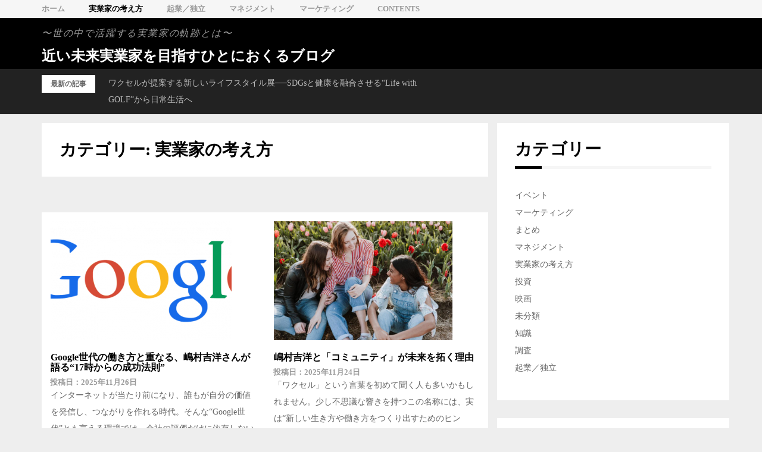

--- FILE ---
content_type: text/html; charset=UTF-8
request_url: https://jitsugyouka-journey.com/?cat=19
body_size: 19563
content:
<!DOCTYPE html>
<html dir="ltr" lang="ja" prefix="og: https://ogp.me/ns#">
<head>
<meta charset="UTF-8">
<meta name="viewport" content="width=device-width, initial-scale=1">
<link rel="profile" href="https://gmpg.org/xfn/11">

<title>実業家の考え方 - 近い未来実業家を目指すひとにおくるブログ</title>

		<!-- All in One SEO 4.9.3 - aioseo.com -->
	<meta name="robots" content="max-image-preview:large" />
	<link rel="canonical" href="https://jitsugyouka-journey.com/?cat=19" />
	<link rel="next" href="https://jitsugyouka-journey.com/?cat=19&#038;paged=2" />
	<meta name="generator" content="All in One SEO (AIOSEO) 4.9.3" />
		<script type="application/ld+json" class="aioseo-schema">
			{"@context":"https:\/\/schema.org","@graph":[{"@type":"BreadcrumbList","@id":"https:\/\/jitsugyouka-journey.com\/?cat=19#breadcrumblist","itemListElement":[{"@type":"ListItem","@id":"https:\/\/jitsugyouka-journey.com#listItem","position":1,"name":"\u30db\u30fc\u30e0","item":"https:\/\/jitsugyouka-journey.com","nextItem":{"@type":"ListItem","@id":"https:\/\/jitsugyouka-journey.com\/?cat=19#listItem","name":"\u5b9f\u696d\u5bb6\u306e\u8003\u3048\u65b9"}},{"@type":"ListItem","@id":"https:\/\/jitsugyouka-journey.com\/?cat=19#listItem","position":2,"name":"\u5b9f\u696d\u5bb6\u306e\u8003\u3048\u65b9","previousItem":{"@type":"ListItem","@id":"https:\/\/jitsugyouka-journey.com#listItem","name":"\u30db\u30fc\u30e0"}}]},{"@type":"CollectionPage","@id":"https:\/\/jitsugyouka-journey.com\/?cat=19#collectionpage","url":"https:\/\/jitsugyouka-journey.com\/?cat=19","name":"\u5b9f\u696d\u5bb6\u306e\u8003\u3048\u65b9 - \u8fd1\u3044\u672a\u6765\u5b9f\u696d\u5bb6\u3092\u76ee\u6307\u3059\u3072\u3068\u306b\u304a\u304f\u308b\u30d6\u30ed\u30b0","inLanguage":"ja","isPartOf":{"@id":"https:\/\/jitsugyouka-journey.com\/#website"},"breadcrumb":{"@id":"https:\/\/jitsugyouka-journey.com\/?cat=19#breadcrumblist"}},{"@type":"Organization","@id":"https:\/\/jitsugyouka-journey.com\/#organization","name":"\u8fd1\u3044\u672a\u6765\u5b9f\u696d\u5bb6\u3092\u76ee\u6307\u3059\u3072\u3068\u306b\u304a\u304f\u308b\u30d6\u30ed\u30b0","description":"\u301c\u4e16\u306e\u4e2d\u3067\u6d3b\u8e8d\u3059\u308b\u5b9f\u696d\u5bb6\u306e\u8ecc\u8de1\u3068\u306f\u301c","url":"https:\/\/jitsugyouka-journey.com\/","logo":{"@type":"ImageObject","url":"https:\/\/jitsugyouka-journey.com\/wp-content\/uploads\/2020\/07\/\u5b9f\u696d\u5bb6.png","@id":"https:\/\/jitsugyouka-journey.com\/?cat=19\/#organizationLogo","width":400,"height":400,"caption":"\u5b9f\u696d\u5bb6"},"image":{"@id":"https:\/\/jitsugyouka-journey.com\/?cat=19\/#organizationLogo"}},{"@type":"WebSite","@id":"https:\/\/jitsugyouka-journey.com\/#website","url":"https:\/\/jitsugyouka-journey.com\/","name":"\u8fd1\u3044\u672a\u6765\u5b9f\u696d\u5bb6\u3092\u76ee\u6307\u3059\u3072\u3068\u306b\u304a\u304f\u308b\u30d6\u30ed\u30b0","description":"\u301c\u4e16\u306e\u4e2d\u3067\u6d3b\u8e8d\u3059\u308b\u5b9f\u696d\u5bb6\u306e\u8ecc\u8de1\u3068\u306f\u301c","inLanguage":"ja","publisher":{"@id":"https:\/\/jitsugyouka-journey.com\/#organization"}}]}
		</script>
		<!-- All in One SEO -->

<link rel='dns-prefetch' href='//static.addtoany.com' />
<link rel='dns-prefetch' href='//www.googletagmanager.com' />
<link rel='dns-prefetch' href='//fonts.googleapis.com' />
<link rel="alternate" type="application/rss+xml" title="近い未来実業家を目指すひとにおくるブログ &raquo; フィード" href="https://jitsugyouka-journey.com/?feed=rss2" />
<link rel="alternate" type="application/rss+xml" title="近い未来実業家を目指すひとにおくるブログ &raquo; コメントフィード" href="https://jitsugyouka-journey.com/?feed=comments-rss2" />
<script type="text/javascript" id="wpp-js" src="https://jitsugyouka-journey.com/wp-content/plugins/wordpress-popular-posts/assets/js/wpp.min.js?ver=7.3.6" data-sampling="0" data-sampling-rate="100" data-api-url="https://jitsugyouka-journey.com/index.php?rest_route=/wordpress-popular-posts" data-post-id="0" data-token="c8604332b0" data-lang="0" data-debug="0"></script>
<link rel="alternate" type="application/rss+xml" title="近い未来実業家を目指すひとにおくるブログ &raquo; 実業家の考え方 カテゴリーのフィード" href="https://jitsugyouka-journey.com/?feed=rss2&#038;cat=19" />
		<!-- This site uses the Google Analytics by MonsterInsights plugin v8.14.1 - Using Analytics tracking - https://www.monsterinsights.com/ -->
		<!-- Note: MonsterInsights is not currently configured on this site. The site owner needs to authenticate with Google Analytics in the MonsterInsights settings panel. -->
					<!-- No UA code set -->
				<!-- / Google Analytics by MonsterInsights -->
		<style id='wp-img-auto-sizes-contain-inline-css' type='text/css'>
img:is([sizes=auto i],[sizes^="auto," i]){contain-intrinsic-size:3000px 1500px}
/*# sourceURL=wp-img-auto-sizes-contain-inline-css */
</style>
<link rel='stylesheet' id='bootstrap-css' href='https://jitsugyouka-journey.com/wp-content/themes/greatmag/bootstrap/css/bootstrap.min.css?ver=1' type='text/css' media='all' />
<style id='wp-emoji-styles-inline-css' type='text/css'>

	img.wp-smiley, img.emoji {
		display: inline !important;
		border: none !important;
		box-shadow: none !important;
		height: 1em !important;
		width: 1em !important;
		margin: 0 0.07em !important;
		vertical-align: -0.1em !important;
		background: none !important;
		padding: 0 !important;
	}
/*# sourceURL=wp-emoji-styles-inline-css */
</style>
<style id='wp-block-library-inline-css' type='text/css'>
:root{--wp-block-synced-color:#7a00df;--wp-block-synced-color--rgb:122,0,223;--wp-bound-block-color:var(--wp-block-synced-color);--wp-editor-canvas-background:#ddd;--wp-admin-theme-color:#007cba;--wp-admin-theme-color--rgb:0,124,186;--wp-admin-theme-color-darker-10:#006ba1;--wp-admin-theme-color-darker-10--rgb:0,107,160.5;--wp-admin-theme-color-darker-20:#005a87;--wp-admin-theme-color-darker-20--rgb:0,90,135;--wp-admin-border-width-focus:2px}@media (min-resolution:192dpi){:root{--wp-admin-border-width-focus:1.5px}}.wp-element-button{cursor:pointer}:root .has-very-light-gray-background-color{background-color:#eee}:root .has-very-dark-gray-background-color{background-color:#313131}:root .has-very-light-gray-color{color:#eee}:root .has-very-dark-gray-color{color:#313131}:root .has-vivid-green-cyan-to-vivid-cyan-blue-gradient-background{background:linear-gradient(135deg,#00d084,#0693e3)}:root .has-purple-crush-gradient-background{background:linear-gradient(135deg,#34e2e4,#4721fb 50%,#ab1dfe)}:root .has-hazy-dawn-gradient-background{background:linear-gradient(135deg,#faaca8,#dad0ec)}:root .has-subdued-olive-gradient-background{background:linear-gradient(135deg,#fafae1,#67a671)}:root .has-atomic-cream-gradient-background{background:linear-gradient(135deg,#fdd79a,#004a59)}:root .has-nightshade-gradient-background{background:linear-gradient(135deg,#330968,#31cdcf)}:root .has-midnight-gradient-background{background:linear-gradient(135deg,#020381,#2874fc)}:root{--wp--preset--font-size--normal:16px;--wp--preset--font-size--huge:42px}.has-regular-font-size{font-size:1em}.has-larger-font-size{font-size:2.625em}.has-normal-font-size{font-size:var(--wp--preset--font-size--normal)}.has-huge-font-size{font-size:var(--wp--preset--font-size--huge)}.has-text-align-center{text-align:center}.has-text-align-left{text-align:left}.has-text-align-right{text-align:right}.has-fit-text{white-space:nowrap!important}#end-resizable-editor-section{display:none}.aligncenter{clear:both}.items-justified-left{justify-content:flex-start}.items-justified-center{justify-content:center}.items-justified-right{justify-content:flex-end}.items-justified-space-between{justify-content:space-between}.screen-reader-text{border:0;clip-path:inset(50%);height:1px;margin:-1px;overflow:hidden;padding:0;position:absolute;width:1px;word-wrap:normal!important}.screen-reader-text:focus{background-color:#ddd;clip-path:none;color:#444;display:block;font-size:1em;height:auto;left:5px;line-height:normal;padding:15px 23px 14px;text-decoration:none;top:5px;width:auto;z-index:100000}html :where(.has-border-color){border-style:solid}html :where([style*=border-top-color]){border-top-style:solid}html :where([style*=border-right-color]){border-right-style:solid}html :where([style*=border-bottom-color]){border-bottom-style:solid}html :where([style*=border-left-color]){border-left-style:solid}html :where([style*=border-width]){border-style:solid}html :where([style*=border-top-width]){border-top-style:solid}html :where([style*=border-right-width]){border-right-style:solid}html :where([style*=border-bottom-width]){border-bottom-style:solid}html :where([style*=border-left-width]){border-left-style:solid}html :where(img[class*=wp-image-]){height:auto;max-width:100%}:where(figure){margin:0 0 1em}html :where(.is-position-sticky){--wp-admin--admin-bar--position-offset:var(--wp-admin--admin-bar--height,0px)}@media screen and (max-width:600px){html :where(.is-position-sticky){--wp-admin--admin-bar--position-offset:0px}}

/*# sourceURL=wp-block-library-inline-css */
</style><style id='wp-block-heading-inline-css' type='text/css'>
h1:where(.wp-block-heading).has-background,h2:where(.wp-block-heading).has-background,h3:where(.wp-block-heading).has-background,h4:where(.wp-block-heading).has-background,h5:where(.wp-block-heading).has-background,h6:where(.wp-block-heading).has-background{padding:1.25em 2.375em}h1.has-text-align-left[style*=writing-mode]:where([style*=vertical-lr]),h1.has-text-align-right[style*=writing-mode]:where([style*=vertical-rl]),h2.has-text-align-left[style*=writing-mode]:where([style*=vertical-lr]),h2.has-text-align-right[style*=writing-mode]:where([style*=vertical-rl]),h3.has-text-align-left[style*=writing-mode]:where([style*=vertical-lr]),h3.has-text-align-right[style*=writing-mode]:where([style*=vertical-rl]),h4.has-text-align-left[style*=writing-mode]:where([style*=vertical-lr]),h4.has-text-align-right[style*=writing-mode]:where([style*=vertical-rl]),h5.has-text-align-left[style*=writing-mode]:where([style*=vertical-lr]),h5.has-text-align-right[style*=writing-mode]:where([style*=vertical-rl]),h6.has-text-align-left[style*=writing-mode]:where([style*=vertical-lr]),h6.has-text-align-right[style*=writing-mode]:where([style*=vertical-rl]){rotate:180deg}
/*# sourceURL=https://jitsugyouka-journey.com/wp-includes/blocks/heading/style.min.css */
</style>
<style id='wp-block-paragraph-inline-css' type='text/css'>
.is-small-text{font-size:.875em}.is-regular-text{font-size:1em}.is-large-text{font-size:2.25em}.is-larger-text{font-size:3em}.has-drop-cap:not(:focus):first-letter{float:left;font-size:8.4em;font-style:normal;font-weight:100;line-height:.68;margin:.05em .1em 0 0;text-transform:uppercase}body.rtl .has-drop-cap:not(:focus):first-letter{float:none;margin-left:.1em}p.has-drop-cap.has-background{overflow:hidden}:root :where(p.has-background){padding:1.25em 2.375em}:where(p.has-text-color:not(.has-link-color)) a{color:inherit}p.has-text-align-left[style*="writing-mode:vertical-lr"],p.has-text-align-right[style*="writing-mode:vertical-rl"]{rotate:180deg}
/*# sourceURL=https://jitsugyouka-journey.com/wp-includes/blocks/paragraph/style.min.css */
</style>
<style id='global-styles-inline-css' type='text/css'>
:root{--wp--preset--aspect-ratio--square: 1;--wp--preset--aspect-ratio--4-3: 4/3;--wp--preset--aspect-ratio--3-4: 3/4;--wp--preset--aspect-ratio--3-2: 3/2;--wp--preset--aspect-ratio--2-3: 2/3;--wp--preset--aspect-ratio--16-9: 16/9;--wp--preset--aspect-ratio--9-16: 9/16;--wp--preset--color--black: #000000;--wp--preset--color--cyan-bluish-gray: #abb8c3;--wp--preset--color--white: #ffffff;--wp--preset--color--pale-pink: #f78da7;--wp--preset--color--vivid-red: #cf2e2e;--wp--preset--color--luminous-vivid-orange: #ff6900;--wp--preset--color--luminous-vivid-amber: #fcb900;--wp--preset--color--light-green-cyan: #7bdcb5;--wp--preset--color--vivid-green-cyan: #00d084;--wp--preset--color--pale-cyan-blue: #8ed1fc;--wp--preset--color--vivid-cyan-blue: #0693e3;--wp--preset--color--vivid-purple: #9b51e0;--wp--preset--gradient--vivid-cyan-blue-to-vivid-purple: linear-gradient(135deg,rgb(6,147,227) 0%,rgb(155,81,224) 100%);--wp--preset--gradient--light-green-cyan-to-vivid-green-cyan: linear-gradient(135deg,rgb(122,220,180) 0%,rgb(0,208,130) 100%);--wp--preset--gradient--luminous-vivid-amber-to-luminous-vivid-orange: linear-gradient(135deg,rgb(252,185,0) 0%,rgb(255,105,0) 100%);--wp--preset--gradient--luminous-vivid-orange-to-vivid-red: linear-gradient(135deg,rgb(255,105,0) 0%,rgb(207,46,46) 100%);--wp--preset--gradient--very-light-gray-to-cyan-bluish-gray: linear-gradient(135deg,rgb(238,238,238) 0%,rgb(169,184,195) 100%);--wp--preset--gradient--cool-to-warm-spectrum: linear-gradient(135deg,rgb(74,234,220) 0%,rgb(151,120,209) 20%,rgb(207,42,186) 40%,rgb(238,44,130) 60%,rgb(251,105,98) 80%,rgb(254,248,76) 100%);--wp--preset--gradient--blush-light-purple: linear-gradient(135deg,rgb(255,206,236) 0%,rgb(152,150,240) 100%);--wp--preset--gradient--blush-bordeaux: linear-gradient(135deg,rgb(254,205,165) 0%,rgb(254,45,45) 50%,rgb(107,0,62) 100%);--wp--preset--gradient--luminous-dusk: linear-gradient(135deg,rgb(255,203,112) 0%,rgb(199,81,192) 50%,rgb(65,88,208) 100%);--wp--preset--gradient--pale-ocean: linear-gradient(135deg,rgb(255,245,203) 0%,rgb(182,227,212) 50%,rgb(51,167,181) 100%);--wp--preset--gradient--electric-grass: linear-gradient(135deg,rgb(202,248,128) 0%,rgb(113,206,126) 100%);--wp--preset--gradient--midnight: linear-gradient(135deg,rgb(2,3,129) 0%,rgb(40,116,252) 100%);--wp--preset--font-size--small: 13px;--wp--preset--font-size--medium: 20px;--wp--preset--font-size--large: 36px;--wp--preset--font-size--x-large: 42px;--wp--preset--spacing--20: 0.44rem;--wp--preset--spacing--30: 0.67rem;--wp--preset--spacing--40: 1rem;--wp--preset--spacing--50: 1.5rem;--wp--preset--spacing--60: 2.25rem;--wp--preset--spacing--70: 3.38rem;--wp--preset--spacing--80: 5.06rem;--wp--preset--shadow--natural: 6px 6px 9px rgba(0, 0, 0, 0.2);--wp--preset--shadow--deep: 12px 12px 50px rgba(0, 0, 0, 0.4);--wp--preset--shadow--sharp: 6px 6px 0px rgba(0, 0, 0, 0.2);--wp--preset--shadow--outlined: 6px 6px 0px -3px rgb(255, 255, 255), 6px 6px rgb(0, 0, 0);--wp--preset--shadow--crisp: 6px 6px 0px rgb(0, 0, 0);}:where(.is-layout-flex){gap: 0.5em;}:where(.is-layout-grid){gap: 0.5em;}body .is-layout-flex{display: flex;}.is-layout-flex{flex-wrap: wrap;align-items: center;}.is-layout-flex > :is(*, div){margin: 0;}body .is-layout-grid{display: grid;}.is-layout-grid > :is(*, div){margin: 0;}:where(.wp-block-columns.is-layout-flex){gap: 2em;}:where(.wp-block-columns.is-layout-grid){gap: 2em;}:where(.wp-block-post-template.is-layout-flex){gap: 1.25em;}:where(.wp-block-post-template.is-layout-grid){gap: 1.25em;}.has-black-color{color: var(--wp--preset--color--black) !important;}.has-cyan-bluish-gray-color{color: var(--wp--preset--color--cyan-bluish-gray) !important;}.has-white-color{color: var(--wp--preset--color--white) !important;}.has-pale-pink-color{color: var(--wp--preset--color--pale-pink) !important;}.has-vivid-red-color{color: var(--wp--preset--color--vivid-red) !important;}.has-luminous-vivid-orange-color{color: var(--wp--preset--color--luminous-vivid-orange) !important;}.has-luminous-vivid-amber-color{color: var(--wp--preset--color--luminous-vivid-amber) !important;}.has-light-green-cyan-color{color: var(--wp--preset--color--light-green-cyan) !important;}.has-vivid-green-cyan-color{color: var(--wp--preset--color--vivid-green-cyan) !important;}.has-pale-cyan-blue-color{color: var(--wp--preset--color--pale-cyan-blue) !important;}.has-vivid-cyan-blue-color{color: var(--wp--preset--color--vivid-cyan-blue) !important;}.has-vivid-purple-color{color: var(--wp--preset--color--vivid-purple) !important;}.has-black-background-color{background-color: var(--wp--preset--color--black) !important;}.has-cyan-bluish-gray-background-color{background-color: var(--wp--preset--color--cyan-bluish-gray) !important;}.has-white-background-color{background-color: var(--wp--preset--color--white) !important;}.has-pale-pink-background-color{background-color: var(--wp--preset--color--pale-pink) !important;}.has-vivid-red-background-color{background-color: var(--wp--preset--color--vivid-red) !important;}.has-luminous-vivid-orange-background-color{background-color: var(--wp--preset--color--luminous-vivid-orange) !important;}.has-luminous-vivid-amber-background-color{background-color: var(--wp--preset--color--luminous-vivid-amber) !important;}.has-light-green-cyan-background-color{background-color: var(--wp--preset--color--light-green-cyan) !important;}.has-vivid-green-cyan-background-color{background-color: var(--wp--preset--color--vivid-green-cyan) !important;}.has-pale-cyan-blue-background-color{background-color: var(--wp--preset--color--pale-cyan-blue) !important;}.has-vivid-cyan-blue-background-color{background-color: var(--wp--preset--color--vivid-cyan-blue) !important;}.has-vivid-purple-background-color{background-color: var(--wp--preset--color--vivid-purple) !important;}.has-black-border-color{border-color: var(--wp--preset--color--black) !important;}.has-cyan-bluish-gray-border-color{border-color: var(--wp--preset--color--cyan-bluish-gray) !important;}.has-white-border-color{border-color: var(--wp--preset--color--white) !important;}.has-pale-pink-border-color{border-color: var(--wp--preset--color--pale-pink) !important;}.has-vivid-red-border-color{border-color: var(--wp--preset--color--vivid-red) !important;}.has-luminous-vivid-orange-border-color{border-color: var(--wp--preset--color--luminous-vivid-orange) !important;}.has-luminous-vivid-amber-border-color{border-color: var(--wp--preset--color--luminous-vivid-amber) !important;}.has-light-green-cyan-border-color{border-color: var(--wp--preset--color--light-green-cyan) !important;}.has-vivid-green-cyan-border-color{border-color: var(--wp--preset--color--vivid-green-cyan) !important;}.has-pale-cyan-blue-border-color{border-color: var(--wp--preset--color--pale-cyan-blue) !important;}.has-vivid-cyan-blue-border-color{border-color: var(--wp--preset--color--vivid-cyan-blue) !important;}.has-vivid-purple-border-color{border-color: var(--wp--preset--color--vivid-purple) !important;}.has-vivid-cyan-blue-to-vivid-purple-gradient-background{background: var(--wp--preset--gradient--vivid-cyan-blue-to-vivid-purple) !important;}.has-light-green-cyan-to-vivid-green-cyan-gradient-background{background: var(--wp--preset--gradient--light-green-cyan-to-vivid-green-cyan) !important;}.has-luminous-vivid-amber-to-luminous-vivid-orange-gradient-background{background: var(--wp--preset--gradient--luminous-vivid-amber-to-luminous-vivid-orange) !important;}.has-luminous-vivid-orange-to-vivid-red-gradient-background{background: var(--wp--preset--gradient--luminous-vivid-orange-to-vivid-red) !important;}.has-very-light-gray-to-cyan-bluish-gray-gradient-background{background: var(--wp--preset--gradient--very-light-gray-to-cyan-bluish-gray) !important;}.has-cool-to-warm-spectrum-gradient-background{background: var(--wp--preset--gradient--cool-to-warm-spectrum) !important;}.has-blush-light-purple-gradient-background{background: var(--wp--preset--gradient--blush-light-purple) !important;}.has-blush-bordeaux-gradient-background{background: var(--wp--preset--gradient--blush-bordeaux) !important;}.has-luminous-dusk-gradient-background{background: var(--wp--preset--gradient--luminous-dusk) !important;}.has-pale-ocean-gradient-background{background: var(--wp--preset--gradient--pale-ocean) !important;}.has-electric-grass-gradient-background{background: var(--wp--preset--gradient--electric-grass) !important;}.has-midnight-gradient-background{background: var(--wp--preset--gradient--midnight) !important;}.has-small-font-size{font-size: var(--wp--preset--font-size--small) !important;}.has-medium-font-size{font-size: var(--wp--preset--font-size--medium) !important;}.has-large-font-size{font-size: var(--wp--preset--font-size--large) !important;}.has-x-large-font-size{font-size: var(--wp--preset--font-size--x-large) !important;}
/*# sourceURL=global-styles-inline-css */
</style>

<style id='classic-theme-styles-inline-css' type='text/css'>
/*! This file is auto-generated */
.wp-block-button__link{color:#fff;background-color:#32373c;border-radius:9999px;box-shadow:none;text-decoration:none;padding:calc(.667em + 2px) calc(1.333em + 2px);font-size:1.125em}.wp-block-file__button{background:#32373c;color:#fff;text-decoration:none}
/*# sourceURL=/wp-includes/css/classic-themes.min.css */
</style>
<link rel='stylesheet' id='contact-form-7-css' href='https://jitsugyouka-journey.com/wp-content/plugins/contact-form-7/includes/css/styles.css?ver=6.1.4' type='text/css' media='all' />
<link rel='stylesheet' id='wordpress-popular-posts-css-css' href='https://jitsugyouka-journey.com/wp-content/plugins/wordpress-popular-posts/assets/css/wpp.css?ver=7.3.6' type='text/css' media='all' />
<link rel='stylesheet' id='parent-style-css' href='https://jitsugyouka-journey.com/wp-content/themes/greatmag/style.css?ver=6.9' type='text/css' media='all' />
<link rel='stylesheet' id='greatmag-style-css' href='https://jitsugyouka-journey.com/wp-content/themes/greatmag-child/style.css?ver=6.9' type='text/css' media='all' />
<style id='greatmag-style-inline-css' type='text/css'>
.site-title,.site-title a,.site-title a:hover { color:#000000}
.site-description { color:#999999}
.site-branding { background-color:#eeeeee}
.navbar.bgf6 { background-color:#f6f6f6}
.top-header { background-color:#222222}
.navbar .navbar-nav > li > a { color:#999999}
.preloader,.progress-bar,.comment-form .btn:hover, .comment-form .btn:focus,.contact-form .btn,.back-to-page:hover, .back-to-page:focus,.ready-to-contact .btn,.dc2:first-letter,.list-style1 li:before,.navbar .navbar-nav > li .dropdown-menu > li .absp-cat:hover, .navbar .navbar-nav > li .dropdown-menu > li .absp-cat:focus,.absp-cat:hover, .absp-cat:focus,.btn-primary:hover, .btn-primary:focus,.button:hover,button:hover,input[type="button"]:hover,input[type="reset"]:hover,input[type="submit"]:hover { background-color:#f8c200}
a:hover,a:focus,.nav>li>a:hover, .nav>li>a:focus,.sidebar-area .widget a:hover,.ps-quote:before,.author-posts-link,.fun-fact .this-icon,.dc1:first-letter,.list-style3 li:before,.list-style2 li:before,.pbc-carousel .owl-prev:hover, .pbc-carousel .owl-prev:focus, .pbc-carousel .owl-next:hover, .pbc-carousel .owl-next:focus, .pbc-carousel2 .owl-prev:hover, .pbc-carousel2 .owl-prev:focus, .pbc-carousel2 .owl-next:hover, .pbc-carousel2 .owl-next:focus, .video-posts-carousel .owl-prev:hover, .video-posts-carousel .owl-prev:focus, .video-posts-carousel .owl-next:hover, .video-posts-carousel .owl-next:focus,.post-title-small:hover, .post-title-small:focus,.post-title-standard:hover, .post-title-standard:focus,.go-top:hover, .go-top:focus,.mob-social-menu li a:hover, .mob-social-menu li a:focus,.off-close,.navbar .navbar-nav > li .dropdown-menu > li .this-title a:hover, .navbar .navbar-nav > li .dropdown-menu > li .this-title a:focus,.section-title .this-title span,.breaking-news.media a:hover, .breaking-news.media a:focus, .review-stars li { color:#f8c200}
.comment-form .btn:hover, .comment-form .btn:focus,.fun-fact .this-icon,.login-drop { border-color:#f8c200}
.footer-widgets { background-color:#222222}
.footer-widgets, .footer-widgets a:not(:hover) { color:#bbbbbb}
.footer-widgets .widget-title { color:#ffffff}
.bottom-footer { background-color:#191919}
.site-info, .site-info a:not(:hover) { color:#ffffff}
body, .sidebar-area .widget, .sidebar-area .widget a, .sidebar-area .widget select { color:#666666}
body { font-family:Open Sans;}
h1,h2,h3,h4,h5,h6,.site-title,.post-title-standard,.post-title-small,.post-title-big { font-family:Lato;}
.site-title { font-size:24px; }
.site-description { font-size:16px; }
body { font-size:14px; }
.navbar .navbar-nav > li > a { font-size:13px; }
.post-title-standard { font-size:16px; }
.entry-title.post-title-big { font-size:24px; }
.widget-area .widget-title, .footer-widgets .widget-title { font-size:12px; }

/*# sourceURL=greatmag-style-inline-css */
</style>
<link rel='stylesheet' id='greatmag-fonts-css' href='https://fonts.googleapis.com/css?family=Open+Sans%3A400%2C400italic%2C600%2C600italic%7CLato%3A400%2C400italic%2C600%2C600italic&#038;subset=latin%2Clatin-ext%2Ccyrillic' type='text/css' media='all' />
<link rel='stylesheet' id='font-awesome-css' href='https://jitsugyouka-journey.com/wp-content/themes/greatmag/fonts/font-awesome.min.css?ver=6.9' type='text/css' media='all' />
<link rel='stylesheet' id='addtoany-css' href='https://jitsugyouka-journey.com/wp-content/plugins/add-to-any/addtoany.min.css?ver=1.16' type='text/css' media='all' />
<script type="text/javascript" id="addtoany-core-js-before">
/* <![CDATA[ */
window.a2a_config=window.a2a_config||{};a2a_config.callbacks=[];a2a_config.overlays=[];a2a_config.templates={};a2a_localize = {
	Share: "共有",
	Save: "ブックマーク",
	Subscribe: "購読",
	Email: "メール",
	Bookmark: "ブックマーク",
	ShowAll: "すべて表示する",
	ShowLess: "小さく表示する",
	FindServices: "サービスを探す",
	FindAnyServiceToAddTo: "追加するサービスを今すぐ探す",
	PoweredBy: "Powered by",
	ShareViaEmail: "メールでシェアする",
	SubscribeViaEmail: "メールで購読する",
	BookmarkInYourBrowser: "ブラウザにブックマーク",
	BookmarkInstructions: "このページをブックマークするには、 Ctrl+D または \u2318+D を押下。",
	AddToYourFavorites: "お気に入りに追加",
	SendFromWebOrProgram: "任意のメールアドレスまたはメールプログラムから送信",
	EmailProgram: "メールプログラム",
	More: "詳細&#8230;",
	ThanksForSharing: "共有ありがとうございます !",
	ThanksForFollowing: "フォローありがとうございます !"
};


//# sourceURL=addtoany-core-js-before
/* ]]> */
</script>
<script type="text/javascript" defer src="https://static.addtoany.com/menu/page.js" id="addtoany-core-js"></script>
<script type="text/javascript" src="https://jitsugyouka-journey.com/wp-includes/js/jquery/jquery.min.js?ver=3.7.1" id="jquery-core-js"></script>
<script type="text/javascript" src="https://jitsugyouka-journey.com/wp-includes/js/jquery/jquery-migrate.min.js?ver=3.4.1" id="jquery-migrate-js"></script>
<script type="text/javascript" defer src="https://jitsugyouka-journey.com/wp-content/plugins/add-to-any/addtoany.min.js?ver=1.1" id="addtoany-jquery-js"></script>

<!-- Site Kit によって追加された Google タグ（gtag.js）スニペット -->
<!-- Google アナリティクス スニペット (Site Kit が追加) -->
<script type="text/javascript" src="https://www.googletagmanager.com/gtag/js?id=G-S7THXN98Q1" id="google_gtagjs-js" async></script>
<script type="text/javascript" id="google_gtagjs-js-after">
/* <![CDATA[ */
window.dataLayer = window.dataLayer || [];function gtag(){dataLayer.push(arguments);}
gtag("set","linker",{"domains":["jitsugyouka-journey.com"]});
gtag("js", new Date());
gtag("set", "developer_id.dZTNiMT", true);
gtag("config", "G-S7THXN98Q1");
//# sourceURL=google_gtagjs-js-after
/* ]]> */
</script>
<link rel="https://api.w.org/" href="https://jitsugyouka-journey.com/index.php?rest_route=/" /><link rel="alternate" title="JSON" type="application/json" href="https://jitsugyouka-journey.com/index.php?rest_route=/wp/v2/categories/19" /><link rel="EditURI" type="application/rsd+xml" title="RSD" href="https://jitsugyouka-journey.com/xmlrpc.php?rsd" />
<meta name="generator" content="WordPress 6.9" />
<meta name="generator" content="Site Kit by Google 1.170.0" />            <style id="wpp-loading-animation-styles">@-webkit-keyframes bgslide{from{background-position-x:0}to{background-position-x:-200%}}@keyframes bgslide{from{background-position-x:0}to{background-position-x:-200%}}.wpp-widget-block-placeholder,.wpp-shortcode-placeholder{margin:0 auto;width:60px;height:3px;background:#dd3737;background:linear-gradient(90deg,#dd3737 0%,#571313 10%,#dd3737 100%);background-size:200% auto;border-radius:3px;-webkit-animation:bgslide 1s infinite linear;animation:bgslide 1s infinite linear}</style>
            
<!-- Google タグ マネージャー スニペット (Site Kit が追加) -->
<script type="text/javascript">
/* <![CDATA[ */

			( function( w, d, s, l, i ) {
				w[l] = w[l] || [];
				w[l].push( {'gtm.start': new Date().getTime(), event: 'gtm.js'} );
				var f = d.getElementsByTagName( s )[0],
					j = d.createElement( s ), dl = l != 'dataLayer' ? '&l=' + l : '';
				j.async = true;
				j.src = 'https://www.googletagmanager.com/gtm.js?id=' + i + dl;
				f.parentNode.insertBefore( j, f );
			} )( window, document, 'script', 'dataLayer', 'GTM-PGS7DL7' );
			
/* ]]> */
</script>

<!-- (ここまで) Google タグ マネージャー スニペット (Site Kit が追加) -->
<link rel="icon" href="https://jitsugyouka-journey.com/wp-content/uploads/2020/07/実業家-150x150.png" sizes="32x32" />
<link rel="icon" href="https://jitsugyouka-journey.com/wp-content/uploads/2020/07/実業家-300x300.png" sizes="192x192" />
<link rel="apple-touch-icon" href="https://jitsugyouka-journey.com/wp-content/uploads/2020/07/実業家-300x300.png" />
<meta name="msapplication-TileImage" content="https://jitsugyouka-journey.com/wp-content/uploads/2020/07/実業家-300x300.png" />
		<style type="text/css" id="wp-custom-css">
			/*ページング*/
.pagination{
	margin-top:10px;
	font-size:large;
}

.page-numbers{
	padding:5px 10px;
	border:solid 1px;
	background-color:white;
}
/*ナビゲーション*/
#site-navigation li:nth-child(7),
#site-navigation li:nth-child(8),
#site-navigation li:nth-child(9),
#site-navigation li:nth-child(10),
#site-navigation li:nth-child(11),
#site-navigation li:nth-child(12),
#site-navigation li:nth-child(13)
{
	display:none;
} 

.twitter-timeline{
	max-height:500px !important;
}
.twitter-timeline-rendered{
	border:1px solid #8888 !important;
	border-radius:15px	
}
a{
	word-wrap: break-word;
}
.post-main-image{
	display:none
}
*{
	font-family: serif !important;	
}
blockquote{
	font-size:14px !important;
}
.auth-social{
	display:none;	
}

/* :::::: mechanism :::::: */
.breaking-news{
	margin:10px 0px !important;
}
#site-navigation{
	height:30px;
	min-height:0px;
}
.menu-item > a{
	padding:5px 20px 5px 20px !important;
}
#masthead{
	margin-bottom:0px;
}
.site-branding{
	padding-top:10px !important;
	padding-bottom:0px !important;
	background-color:black;
}
.site-title a{
	color:white !important;
	font-family:'YuMincho' !important;
}
.site-title{
	color:white
}
.media-object>a{
	margin-bottom:0px !important
}
.absp-cat{
	top:50%
}

#calendar_wrap{
	width:80%;
	margin:0px auto;
}
#wp-calendar tr{
	line-height:1 !important
}
#wp-calendar tbody a{
	text-decoration:underline !important;
	font-weight:bold;
}
.absp-cat{
	display:none
}
.nav-next{
	text-align:left !important
}
h1{
	font-size:30px !important
}
h2{
	font-size:28px !important
}
#content{
	margin-top:15px
}
@media only screen and (max-width: 959px){
	.page-header-title-slide{
		height:150px;
	}
	.entry-content img{
		min-width:0px
	}
}
@media only screen and (max-width: 767px){
	#site-navigation{
		height:45px
	}
	.menu-item-709 a{
		pointer-events: none;
/*		background-color:#D8D8D8;
		color:#7F7F7F !important;*/
		border-top:solid 1px;
	}
	#menu-menu-1 li:nth-child(9),
	#menu-menu-1 li:nth-child(10),
	#menu-menu-1 li:nth-child(11),
	#menu-menu-1 li:nth-child(12),
	#menu-menu-1 li:nth-child(13)
	{
		margin-left:10px !important;
	} 
	#menu-menu-1 li:nth-child(9) a,
	#menu-menu-1 li:nth-child(10) a,
	#menu-menu-1 li:nth-child(11) a,
	#menu-menu-1 li:nth-child(12) a,
	#menu-menu-1 li:nth-child(13) a
	{
		line-height:2;
		padding-right:10px !important;
	} 
	#menu-menu-1 li:nth-child(9) a:before,
	#menu-menu-1 li:nth-child(10) a:before,
	#menu-menu-1 li:nth-child(11) a:before,
	#menu-menu-1 li:nth-child(12) a:before,
	#menu-menu-1 li:nth-child(13) a:before
	{
		content:"・"
	} 

}

.featured-img img{
	height:200px;
	width:auto;
	object-fit: cover;
}
.type-post{
	margin-bottom:30px !important;
}



/*目次*/
.outline{
	/*margin-top:20px;*/
	border:1px dotted #D8D8D8;
	padding:20px 20px 5px 20px;
	display:inline-block;
	font-size:0.9em;
	line-height:1.5em;
}
.outline__toggle{display: none;}
/*.outline__switch::before{
	content:"開く";
	cursor:pointer;
	border: solid 1px #D8D8D8;
	padding:5px;
	font-size:0.8rem;
	margin-left:5px;
	border-radius: 5px;
}
.outline__toggle:checked + .outline__switch::before{content:"閉じる"}*/
.outline__switch + .outline__list{
	overflow:hidden;
	width:0;
	height:0;
	margin-top:0;
	margin-left:-20px;
	transition: 0.2s;
}
.outline__toggle:checked + .outline__switch + .outline__list {
    width: auto;
    height: auto;
    margin-top: 20px;
    transition: 0.2s;
    border-top: dotted 1px #d2d2d2;
    padding-top: 1em;
		padding-left:20px;
}
.outline__item:before {content: normal;}
.outline__link{
	display:relative;
	color:#191919 !important;
}
.outline__link:hover{border:none;}
.outline__number{
	display: inline-block;
	color:#7F7F7F;
	background:#F2F2F2;
	padding:3px 6px;
	font-weight:400;
	font-size:1.2rem;
	margin-right: 5px;
}
label.outline__switch {
    position: relative;
    float: right;
}
li .outline__item{
	list-style-type:none!important;
}
li .outline__item:before{
content:'- ';
}
ul .outline__item{
	list-style-type:none!important;
}
ul{
		-webkit-padding-start: 1.2em;
}
.post-meta{
	font-size:0pt;
}
.post-meta a:before{
	content:"投稿日：";
}
.post-meta a:nth-child(2){
	font-size:13px !important;
	position:absolute;
	left:10px;
}
.site-main > article .post-meta a:nth-child(2){
	left:30px;
}



/*******記事ごとのcss*******/
#post-367 .instagram-media{
	min-width:0 !important;
}
/*
#post-367 #instagram-embed-0{
	max-height:400px !important;
}
#post-367 #instagram-embed-1{
	max-height:635px !important;
}

#post-367 #instagram-embed-2{
	max-height:745px !important;	
}



@media only screen and (max-width: 668px){
	#post-367 #instagram-embed-0{
			height:calc((78.5vw * 0.55) + 100px) !important;
	}
	#post-367 #instagram-embed-1{
			height:calc((74.0vw * 1) + 100px) !important;
	}
	#post-367 #instagram-embed-2{
			height:calc((100vw - 112px) * 1.14) !important;
height:calc(100vw * 1.15) !important;
	}
}
*/	
	
	
	

		</style>
		</head>

<body data-rsssl=1 class="archive category category-thinking category-19 wp-theme-greatmag wp-child-theme-greatmag-child group-blog hfeed">
<div id="page" data-bodyimg="" class="site">
	<a class="skip-link screen-reader-text" href="#content">Skip to content</a>

		<header id="masthead" class="site-header">

			<nav id="site-navigation" class="navbar navbar-static-top navbar-default main-navigation bgf6">
			<div class="container">
				<div class="row">

								        <div class="collapse navbar-collapse"><ul id="menu-menu" class="nav navbar-nav"><li id="menu-item-345" class="menu-item menu-item-type-custom menu-item-object-custom menu-item-home menu-item-345"><a title="ホーム" href="https://jitsugyouka-journey.com/">ホーム</a></li>
<li id="menu-item-688" class="menu-item menu-item-type-taxonomy menu-item-object-category current-menu-item menu-item-688 active"><a title="実業家の考え方" href="https://jitsugyouka-journey.com/?cat=19">実業家の考え方</a></li>
<li id="menu-item-689" class="menu-item menu-item-type-taxonomy menu-item-object-category menu-item-689"><a title="起業／独立" href="https://jitsugyouka-journey.com/?cat=20">起業／独立</a></li>
<li id="menu-item-690" class="menu-item menu-item-type-taxonomy menu-item-object-category menu-item-690"><a title="マネジメント" href="https://jitsugyouka-journey.com/?cat=17">マネジメント</a></li>
<li id="menu-item-691" class="menu-item menu-item-type-taxonomy menu-item-object-category menu-item-691"><a title="マーケティング" href="https://jitsugyouka-journey.com/?cat=18">マーケティング</a></li>
<li id="menu-item-346" class="menu-item menu-item-type-post_type menu-item-object-page menu-item-346"><a title="contents" href="https://jitsugyouka-journey.com/?page_id=343">contents</a></li>
<li id="menu-item-697" class="menu-item menu-item-type-custom menu-item-object-custom menu-item-697"><a title="最新の記事" href="/">最新の記事</a></li>
<li id="menu-item-709" class="menu-item menu-item-type-custom menu-item-object-custom menu-item-709"><a title="人気の記事" href="https://Popular">人気の記事</a></li>
<li id="menu-item-698" class="menu-item menu-item-type-post_type menu-item-object-post menu-item-698"><a title="実業家の学歴と起業が関係しているか調査！中卒＆高卒実業家7選" href="https://jitsugyouka-journey.com/?p=460">実業家の学歴と起業が関係しているか調査！中卒＆高卒実業家7選</a></li>
<li id="menu-item-700" class="menu-item menu-item-type-post_type menu-item-object-post menu-item-700"><a title="【実業家・滝崎武光氏】創業16年で株価日本一になったキーエンスの創業者" href="https://jitsugyouka-journey.com/?p=480">【実業家・滝崎武光氏】創業16年で株価日本一になったキーエンスの創業者</a></li>
<li id="menu-item-699" class="menu-item menu-item-type-post_type menu-item-object-post menu-item-699"><a title="嶋村吉洋 ( Yoshihiro Shimamura )【ワクセル主催】の事業は多様な人が集まる未来型ビジネス！起業のヒントが詰まっている！？" href="https://jitsugyouka-journey.com/?p=367">嶋村吉洋 ( Yoshihiro Shimamura )【ワクセル主催】の事業は多様な人が集まる未来型ビジネス！起業のヒントが詰まっている！？</a></li>
<li id="menu-item-702" class="menu-item menu-item-type-post_type menu-item-object-post menu-item-702"><a title="ホリエモン流、100万人に1人の逸材になる方法" href="https://jitsugyouka-journey.com/?p=616">ホリエモン流、100万人に1人の逸材になる方法</a></li>
</ul></div>					<button class="off-canvas-trigger" aria-controls="primary" aria-expanded="false">
						<span class="icon-bar"></span>
						<span class="icon-bar"></span>
						<span class="icon-bar"></span>
					</button>
									</div>
			</div>
		</nav><!-- #site-navigation -->
			<div class="off-close outer"></div>
		<div class="off-canvas row">
			<div class="off-logo-box off-widget">
				<button class="off-close"><i class="fa fa-times"></i></button><br>
				<a class="off-logo" href="https://jitsugyouka-journey.com/" rel="home">
											<p class="site-description site-slogan">〜世の中で活躍する実業家の軌跡とは〜</p>
										<h4 class="site-title">近い未来実業家を目指すひとにおくるブログ</h4>
				</a>
			</div>
			<div class="mob-menu-box1 off-widget">
			        <ul id="menu-menu-1" class="nav navbar-nav mob-menu"><li class="menu-item menu-item-type-custom menu-item-object-custom menu-item-home menu-item-345"><a title="ホーム" href="https://jitsugyouka-journey.com/">ホーム</a></li>
<li class="menu-item menu-item-type-taxonomy menu-item-object-category current-menu-item menu-item-688 active"><a title="実業家の考え方" href="https://jitsugyouka-journey.com/?cat=19">実業家の考え方</a></li>
<li class="menu-item menu-item-type-taxonomy menu-item-object-category menu-item-689"><a title="起業／独立" href="https://jitsugyouka-journey.com/?cat=20">起業／独立</a></li>
<li class="menu-item menu-item-type-taxonomy menu-item-object-category menu-item-690"><a title="マネジメント" href="https://jitsugyouka-journey.com/?cat=17">マネジメント</a></li>
<li class="menu-item menu-item-type-taxonomy menu-item-object-category menu-item-691"><a title="マーケティング" href="https://jitsugyouka-journey.com/?cat=18">マーケティング</a></li>
<li class="menu-item menu-item-type-post_type menu-item-object-page menu-item-346"><a title="contents" href="https://jitsugyouka-journey.com/?page_id=343">contents</a></li>
<li class="menu-item menu-item-type-custom menu-item-object-custom menu-item-697"><a title="最新の記事" href="/">最新の記事</a></li>
<li class="menu-item menu-item-type-custom menu-item-object-custom menu-item-709"><a title="人気の記事" href="https://Popular">人気の記事</a></li>
<li class="menu-item menu-item-type-post_type menu-item-object-post menu-item-698"><a title="実業家の学歴と起業が関係しているか調査！中卒＆高卒実業家7選" href="https://jitsugyouka-journey.com/?p=460">実業家の学歴と起業が関係しているか調査！中卒＆高卒実業家7選</a></li>
<li class="menu-item menu-item-type-post_type menu-item-object-post menu-item-700"><a title="【実業家・滝崎武光氏】創業16年で株価日本一になったキーエンスの創業者" href="https://jitsugyouka-journey.com/?p=480">【実業家・滝崎武光氏】創業16年で株価日本一になったキーエンスの創業者</a></li>
<li class="menu-item menu-item-type-post_type menu-item-object-post menu-item-699"><a title="嶋村吉洋 ( Yoshihiro Shimamura )【ワクセル主催】の事業は多様な人が集まる未来型ビジネス！起業のヒントが詰まっている！？" href="https://jitsugyouka-journey.com/?p=367">嶋村吉洋 ( Yoshihiro Shimamura )【ワクセル主催】の事業は多様な人が集まる未来型ビジネス！起業のヒントが詰まっている！？</a></li>
<li class="menu-item menu-item-type-post_type menu-item-object-post menu-item-702"><a title="ホリエモン流、100万人に1人の逸材になる方法" href="https://jitsugyouka-journey.com/?p=616">ホリエモン流、100万人に1人の逸材になる方法</a></li>
</ul>			</div>
		</div>
			<div class="site-branding vhome3 row m0">
			<div class="container">
				<div class="main-logo">
					<div class="media">
												<div class="media-body">
															<p class="site-description site-slogan">〜世の中で活躍する実業家の軌跡とは〜</p>
															<p class="site-title"><a href="https://jitsugyouka-journey.com/" rel="home">近い未来実業家を目指すひとにおくるブログ</a></p>
													</div>
					</div>
				</div>
							</div>
		</div><!-- .site-branding -->
	
	</header><!-- #masthead -->
		<div class="preloader">
		<div><span>Loading...</span></div>
	</div>
					<div class="top-header row">
			<div class="container">
				<div class="row">
					<div class="col-sm-8">
						
	<div class="media breaking-news">
		<div class="media-left">
			<div class="bnews-label">最新の記事</div>
		</div>
		<div class="media-body">
			<div class="bnews-ticker">
							<div class="item"><a href="https://jitsugyouka-journey.com/?p=2439" title="ワクセルが提案する新しいライフスタイル展──SDGsと健康を融合させる“Life with GOLF”から日常生活へ">ワクセルが提案する新しいライフスタイル展──SDGsと健康を融合させる“Life with GOLF”から日常生活へ</a></div>
							<div class="item"><a href="https://jitsugyouka-journey.com/?p=2436" title="嶋村吉洋さん×サイバーエージェント株主戦略の深掘り〜株主価値と投資家視点で見る大株主の意味〜">嶋村吉洋さん×サイバーエージェント株主戦略の深掘り〜株主価値と投資家視点で見る大株主の意味〜</a></div>
							<div class="item"><a href="https://jitsugyouka-journey.com/?p=2432" title="ワクセルが築くデフリンピック後のユニバーサル社会：報告会から見える未来とは？">ワクセルが築くデフリンピック後のユニバーサル社会：報告会から見える未来とは？</a></div>
							<div class="item"><a href="https://jitsugyouka-journey.com/?p=2425" title="NVIDIAの未来を読み解く：AI、競争力、国際関係から考察">NVIDIAの未来を読み解く：AI、競争力、国際関係から考察</a></div>
							<div class="item"><a href="https://jitsugyouka-journey.com/?p=2423" title="ワクセル×YouTubeで広がる未来 — コミュニティの“声”を映像でつなぐ">ワクセル×YouTubeで広がる未来 — コミュニティの“声”を映像でつなぐ</a></div>
									</div>
		</div>
	</div>

						</div>
					<div class="col-sm-4 auth-social">
							<ul class="nav nav-pills auth-social-nav">
		
		
		
	</ul>
						</div>
				</div>
			</div>
		</div>
	
	<div id="content" class="site-content">
		<div class="container">
			<div class="row">

	<div id="primary" class="content-area col-md-8">
		<main id="main" class="site-main">

		
		<header class="archive-header">
			<h2 class="page-title">カテゴリー: <span>実業家の考え方</span></h2>		</header><!-- .archive-header -->

		<div class="posts-grid layout-masonry">
			<div class="col-sm-6 grid-sizer"></div>
			
<article id="post-2428" class="post-2428 post type-post status-publish format-standard has-post-thumbnail hentry category-thinking tag-1google tag-44 tag-3 tag-13 col-sm-6">

			<div class="media-left">
			<div class="media-object">
				<a href="https://jitsugyouka-journey.com/?p=2428" title="Google世代の働き方と重なる、嶋村吉洋さんが語る“17時からの成功法則”" class="featured-img"><img width="380" height="250" src="https://jitsugyouka-journey.com/wp-content/uploads/2025/11/google、嶋村吉洋-380x250.png" class="attachment-greatmag-medium size-greatmag-medium wp-post-image" alt="" decoding="async" fetchpriority="high" /></a>
				<a class="absp-cat" data-color="#908e8e" style="background-color:#908e8e;" href="https://jitsugyouka-journey.com/?cat=19" title="実業家の考え方">実業家の考え方</a>			</div>
		</div>
	
	<div class="media-body">
		<header class="entry-header">
			<h2 class="entry-title"><a class="post-title-standard" href="https://jitsugyouka-journey.com/?p=2428" rel="bookmark">Google世代の働き方と重なる、嶋村吉洋さんが語る“17時からの成功法則”</a></h2>			<div class="entry-meta">
				<h5 class="post-meta"><a href="https://jitsugyouka-journey.com/?author=2" class="author vcard">obatatsu0126</a>  -  <a href="https://jitsugyouka-journey.com/?p=2428" class="date"><time class="entry-date published" datetime="2025-11-26T08:00:00+09:00">2025年11月26日</time><time class="updated" datetime="2025-11-25T21:44:56+09:00">2025年11月25日</time></a></h5>			</div><!-- .entry-meta -->
					</header><!-- .entry-header -->

		<div class="entry-content">
			<p>インターネットが当たり前になり、誰もが自分の価値を発信し、つながりを作れる時代。そんな“Google世代”とも言える環境では、会社の評価だけに依存しない働き方がますます重要になって&nbsp;[ &hellip; ]</p>
		</div><!-- .entry-content -->

	</div>
</article><!-- #post-## -->

<article id="post-2420" class="post-2420 post type-post status-publish format-standard has-post-thumbnail hentry category-thinking tag-355 tag-44 tag-433 tag-3 tag-13 col-sm-6">

			<div class="media-left">
			<div class="media-object">
				<a href="https://jitsugyouka-journey.com/?p=2420" title="嶋村吉洋と「コミュニティ」が未来を拓く理由" class="featured-img"><img width="375" height="250" src="https://jitsugyouka-journey.com/wp-content/uploads/2019/12/仲間との会話.jpg" class="attachment-greatmag-medium size-greatmag-medium wp-post-image" alt="ワクセル、コミュニティ" decoding="async" srcset="https://jitsugyouka-journey.com/wp-content/uploads/2019/12/仲間との会話.jpg 1999w, https://jitsugyouka-journey.com/wp-content/uploads/2019/12/仲間との会話-300x200.jpg 300w, https://jitsugyouka-journey.com/wp-content/uploads/2019/12/仲間との会話-1024x683.jpg 1024w, https://jitsugyouka-journey.com/wp-content/uploads/2019/12/仲間との会話-768x512.jpg 768w, https://jitsugyouka-journey.com/wp-content/uploads/2019/12/仲間との会話-1536x1024.jpg 1536w" sizes="(max-width: 375px) 100vw, 375px" /></a>
				<a class="absp-cat" data-color="#908e8e" style="background-color:#908e8e;" href="https://jitsugyouka-journey.com/?cat=19" title="実業家の考え方">実業家の考え方</a>			</div>
		</div>
	
	<div class="media-body">
		<header class="entry-header">
			<h2 class="entry-title"><a class="post-title-standard" href="https://jitsugyouka-journey.com/?p=2420" rel="bookmark">嶋村吉洋と「コミュニティ」が未来を拓く理由</a></h2>			<div class="entry-meta">
				<h5 class="post-meta"><a href="https://jitsugyouka-journey.com/?author=2" class="author vcard">obatatsu0126</a>  -  <a href="https://jitsugyouka-journey.com/?p=2420" class="date"><time class="entry-date published" datetime="2025-11-24T08:00:00+09:00">2025年11月24日</time><time class="updated" datetime="2025-11-23T19:07:51+09:00">2025年11月23日</time></a></h5>			</div><!-- .entry-meta -->
					</header><!-- .entry-header -->

		<div class="entry-content">
			<p>「ワクセル」という言葉を初めて聞く人も多いかもしれません。少し不思議な響きを持つこの名称には、実は“新しい生き方や働き方をつくり出すためのヒント”が込められています。現代は、会社や&nbsp;[ &hellip; ]</p>
		</div><!-- .entry-content -->

	</div>
</article><!-- #post-## -->

<article id="post-2396" class="post-2396 post type-post status-publish format-standard has-post-thumbnail hentry category-thinking tag-513 tag-25 tag-3 tag-514 col-sm-6">

			<div class="media-left">
			<div class="media-object">
				<a href="https://jitsugyouka-journey.com/?p=2396" title="ドローンで切り拓く未来─テラドローン 徳重徹さんの挑戦" class="featured-img"><img width="380" height="250" src="https://jitsugyouka-journey.com/wp-content/uploads/2025/08/ドローン、ワクセル-380x250.jpg" class="attachment-greatmag-medium size-greatmag-medium wp-post-image" alt="" decoding="async" /></a>
				<a class="absp-cat" data-color="#908e8e" style="background-color:#908e8e;" href="https://jitsugyouka-journey.com/?cat=19" title="実業家の考え方">実業家の考え方</a>			</div>
		</div>
	
	<div class="media-body">
		<header class="entry-header">
			<h2 class="entry-title"><a class="post-title-standard" href="https://jitsugyouka-journey.com/?p=2396" rel="bookmark">ドローンで切り拓く未来─テラドローン 徳重徹さんの挑戦</a></h2>			<div class="entry-meta">
				<h5 class="post-meta"><a href="https://jitsugyouka-journey.com/?author=2" class="author vcard">obatatsu0126</a>  -  <a href="https://jitsugyouka-journey.com/?p=2396" class="date"><time class="entry-date published" datetime="2025-08-31T19:00:00+09:00">2025年8月31日</time><time class="updated" datetime="2025-08-31T18:43:45+09:00">2025年8月31日</time></a></h5>			</div><!-- .entry-meta -->
					</header><!-- .entry-header -->

		<div class="entry-content">
			<p>空を自在に飛び回るドローンによって、測量や点検、農業支援などが劇的に効率化されつつあります。その分野で世界No.1の実績を誇る企業、Terra Droneを率いるのが、徳重徹さんで&nbsp;[ &hellip; ]</p>
		</div><!-- .entry-content -->

	</div>
</article><!-- #post-## -->

<article id="post-2389" class="post-2389 post type-post status-publish format-standard has-post-thumbnail hentry category-thinking tag-484 tag-44 tag-3 tag-13 tag-492 col-sm-6">

			<div class="media-left">
			<div class="media-object">
				<a href="https://jitsugyouka-journey.com/?p=2389" title="「テレビ東京」の大株主である嶋村吉洋さんが考える株と投資の今を追ってみた" class="featured-img"><img width="380" height="250" src="https://jitsugyouka-journey.com/wp-content/uploads/2025/08/嶋村吉洋、テレビ東京、株-380x250.jpg" class="attachment-greatmag-medium size-greatmag-medium wp-post-image" alt="" decoding="async" loading="lazy" /></a>
				<a class="absp-cat" data-color="#908e8e" style="background-color:#908e8e;" href="https://jitsugyouka-journey.com/?cat=19" title="実業家の考え方">実業家の考え方</a>			</div>
		</div>
	
	<div class="media-body">
		<header class="entry-header">
			<h2 class="entry-title"><a class="post-title-standard" href="https://jitsugyouka-journey.com/?p=2389" rel="bookmark">「テレビ東京」の大株主である嶋村吉洋さんが考える株と投資の今を追ってみた</a></h2>			<div class="entry-meta">
				<h5 class="post-meta"><a href="https://jitsugyouka-journey.com/?author=2" class="author vcard">obatatsu0126</a>  -  <a href="https://jitsugyouka-journey.com/?p=2389" class="date"><time class="entry-date published" datetime="2025-08-25T06:00:00+09:00">2025年8月25日</time><time class="updated" datetime="2025-08-25T05:58:11+09:00">2025年8月25日</time></a></h5>			</div><!-- .entry-meta -->
					</header><!-- .entry-header -->

		<div class="entry-content">
			<p>近年、実業家・投資家・映画プロデューサーとして、多彩な活動を展開する嶋村吉洋さん。Instagram や X 上でも、そのエネルギッシュな発信は健在です。特に「株式投資」「テレビ東&nbsp;[ &hellip; ]</p>
		</div><!-- .entry-content -->

	</div>
</article><!-- #post-## -->

<article id="post-2332" class="post-2332 post type-post status-publish format-standard has-post-thumbnail hentry category-thinking tag-youtube tag-44 tag-501 tag-433 tag-3 tag-13 col-sm-6">

			<div class="media-left">
			<div class="media-object">
				<a href="https://jitsugyouka-journey.com/?p=2332" title="​ワクセル会議×YouTube：逆境を乗り越える知恵と情熱の共有空間​" class="featured-img"><img width="380" height="250" src="https://jitsugyouka-journey.com/wp-content/uploads/2025/04/ワクセル会議、YouTube-380x250.jpg" class="attachment-greatmag-medium size-greatmag-medium wp-post-image" alt="" decoding="async" loading="lazy" /></a>
				<a class="absp-cat" data-color="#908e8e" style="background-color:#908e8e;" href="https://jitsugyouka-journey.com/?cat=19" title="実業家の考え方">実業家の考え方</a>			</div>
		</div>
	
	<div class="media-body">
		<header class="entry-header">
			<h2 class="entry-title"><a class="post-title-standard" href="https://jitsugyouka-journey.com/?p=2332" rel="bookmark">​ワクセル会議×YouTube：逆境を乗り越える知恵と情熱の共有空間​</a></h2>			<div class="entry-meta">
				<h5 class="post-meta"><a href="https://jitsugyouka-journey.com/?author=2" class="author vcard">obatatsu0126</a>  -  <a href="https://jitsugyouka-journey.com/?p=2332" class="date"><time class="entry-date published" datetime="2025-04-14T08:00:00+09:00">2025年4月14日</time><time class="updated" datetime="2025-04-14T01:02:18+09:00">2025年4月14日</time></a></h5>			</div><!-- .entry-meta -->
					</header><!-- .entry-header -->

		<div class="entry-content">
			<p>皆さまは、ワクセル会議をご存知でしょうか。ワクセル会議は、ソーシャルビジネスコミュニティであるワクセルが主催する公開トークイベントです。​各界の第一線で活躍するゲストを招き、彼らの&nbsp;[ &hellip; ]</p>
		</div><!-- .entry-content -->

	</div>
</article><!-- #post-## -->

<article id="post-2302" class="post-2302 post type-post status-publish format-standard has-post-thumbnail hentry category-thinking tag-500 tag-469 tag-3 tag-140 col-sm-6">

			<div class="media-left">
			<div class="media-object">
				<a href="https://jitsugyouka-journey.com/?p=2302" title="映画『アプレンティス：ドナルド・トランプの創り方』— 若き日々の成功と影を描く話題作" class="featured-img"><img width="380" height="250" src="https://jitsugyouka-journey.com/wp-content/uploads/2025/03/映画、ドナルド・トランプ-380x250.jpg" class="attachment-greatmag-medium size-greatmag-medium wp-post-image" alt="" decoding="async" loading="lazy" /></a>
				<a class="absp-cat" data-color="#908e8e" style="background-color:#908e8e;" href="https://jitsugyouka-journey.com/?cat=19" title="実業家の考え方">実業家の考え方</a>			</div>
		</div>
	
	<div class="media-body">
		<header class="entry-header">
			<h2 class="entry-title"><a class="post-title-standard" href="https://jitsugyouka-journey.com/?p=2302" rel="bookmark">映画『アプレンティス：ドナルド・トランプの創り方』— 若き日々の成功と影を描く話題作</a></h2>			<div class="entry-meta">
				<h5 class="post-meta"><a href="https://jitsugyouka-journey.com/?author=2" class="author vcard">obatatsu0126</a>  -  <a href="https://jitsugyouka-journey.com/?p=2302" class="date"><time class="entry-date published" datetime="2025-03-10T08:00:00+09:00">2025年3月10日</time><time class="updated" datetime="2025-03-23T19:12:59+09:00">2025年3月23日</time></a></h5>			</div><!-- .entry-meta -->
					</header><!-- .entry-header -->

		<div class="entry-content">
			<p>2025年1月17日に日本公開された映画『アプレンティス：ドナルド・トランプの創り方』は、実業家であり、アメリカの現大統領でもあるドナルド・トランプ氏の若き日を描いた作品です。ビジ&nbsp;[ &hellip; ]</p>
		</div><!-- .entry-content -->

	</div>
</article><!-- #post-## -->

<article id="post-2282" class="post-2282 post type-post status-publish format-standard has-post-thumbnail hentry category-thinking tag-423 tag-117 tag-44 tag-496 tag-497 col-sm-6">

			<div class="media-left">
			<div class="media-object">
				<a href="https://jitsugyouka-journey.com/?p=2282" title="他の実業家が執筆しているコラムからも学ぶ、その2" class="featured-img"><img width="380" height="250" src="https://jitsugyouka-journey.com/wp-content/uploads/2025/01/実業家_コラム_20250127-380x250.png" class="attachment-greatmag-medium size-greatmag-medium wp-post-image" alt="" decoding="async" loading="lazy" /></a>
				<a class="absp-cat" data-color="#908e8e" style="background-color:#908e8e;" href="https://jitsugyouka-journey.com/?cat=19" title="実業家の考え方">実業家の考え方</a>			</div>
		</div>
	
	<div class="media-body">
		<header class="entry-header">
			<h2 class="entry-title"><a class="post-title-standard" href="https://jitsugyouka-journey.com/?p=2282" rel="bookmark">他の実業家が執筆しているコラムからも学ぶ、その2</a></h2>			<div class="entry-meta">
				<h5 class="post-meta"><a href="https://jitsugyouka-journey.com/?author=2" class="author vcard">obatatsu0126</a>  -  <a href="https://jitsugyouka-journey.com/?p=2282" class="date"><time class="entry-date published" datetime="2025-01-27T08:00:00+09:00">2025年1月27日</time><time class="updated" datetime="2025-01-26T19:26:28+09:00">2025年1月26日</time></a></h5>			</div><!-- .entry-meta -->
					</header><!-- .entry-header -->

		<div class="entry-content">
			<p>先日投稿させていただいたブログにて、ワクセルのコラボレーターの方が執筆したコラムや他の実業家の方が運営しているコラムを紹介させていただきました。今回はその続編です。これから実業家を&nbsp;[ &hellip; ]</p>
		</div><!-- .entry-content -->

	</div>
</article><!-- #post-## -->

<article id="post-2278" class="post-2278 post type-post status-publish format-standard has-post-thumbnail hentry category-thinking tag-423 tag-117 tag-44 tag-3 col-sm-6">

			<div class="media-left">
			<div class="media-object">
				<a href="https://jitsugyouka-journey.com/?p=2278" title="他の実業家が執筆しているコラムからも学ぶ" class="featured-img"><img width="380" height="250" src="https://jitsugyouka-journey.com/wp-content/uploads/2025/01/実業家_コラム_20250120-380x250.png" class="attachment-greatmag-medium size-greatmag-medium wp-post-image" alt="" decoding="async" loading="lazy" /></a>
				<a class="absp-cat" data-color="#908e8e" style="background-color:#908e8e;" href="https://jitsugyouka-journey.com/?cat=19" title="実業家の考え方">実業家の考え方</a>			</div>
		</div>
	
	<div class="media-body">
		<header class="entry-header">
			<h2 class="entry-title"><a class="post-title-standard" href="https://jitsugyouka-journey.com/?p=2278" rel="bookmark">他の実業家が執筆しているコラムからも学ぶ</a></h2>			<div class="entry-meta">
				<h5 class="post-meta"><a href="https://jitsugyouka-journey.com/?author=2" class="author vcard">obatatsu0126</a>  -  <a href="https://jitsugyouka-journey.com/?p=2278" class="date"><time class="entry-date published" datetime="2025-01-20T08:00:00+09:00">2025年1月20日</time><time class="updated" datetime="2025-01-19T18:24:36+09:00">2025年1月19日</time></a></h5>			</div><!-- .entry-meta -->
					</header><!-- .entry-header -->

		<div class="entry-content">
			<p>先日、ワクセルが投稿しているコラムを紹介させていただきました。今回は、ビジネスの世界で成功を収めた実業家が発信しているコラムを取り上げます。ピックアップさせていただく実業家は、堀義&nbsp;[ &hellip; ]</p>
		</div><!-- .entry-content -->

	</div>
</article><!-- #post-## -->

<article id="post-2264" class="post-2264 post type-post status-publish format-standard has-post-thumbnail hentry category-thinking tag-youtube tag-495 tag-44 tag-3 col-sm-6">

			<div class="media-left">
			<div class="media-object">
				<a href="https://jitsugyouka-journey.com/?p=2264" title="マコなり社長のYouTubeチャンネルとは？実業家を目指す人が学ぶべき理由" class="featured-img"><img width="380" height="250" src="https://jitsugyouka-journey.com/wp-content/uploads/2024/12/マコなり社長AI生成-380x250.png" class="attachment-greatmag-medium size-greatmag-medium wp-post-image" alt="" decoding="async" loading="lazy" /></a>
				<a class="absp-cat" data-color="#908e8e" style="background-color:#908e8e;" href="https://jitsugyouka-journey.com/?cat=19" title="実業家の考え方">実業家の考え方</a>			</div>
		</div>
	
	<div class="media-body">
		<header class="entry-header">
			<h2 class="entry-title"><a class="post-title-standard" href="https://jitsugyouka-journey.com/?p=2264" rel="bookmark">マコなり社長のYouTubeチャンネルとは？実業家を目指す人が学ぶべき理由</a></h2>			<div class="entry-meta">
				<h5 class="post-meta"><a href="https://jitsugyouka-journey.com/?author=2" class="author vcard">obatatsu0126</a>  -  <a href="https://jitsugyouka-journey.com/?p=2264" class="date"><time class="entry-date published" datetime="2024-12-23T08:00:00+09:00">2024年12月23日</time><time class="updated" datetime="2024-12-24T23:23:23+09:00">2024年12月24日</time></a></h5>			</div><!-- .entry-meta -->
					</header><!-- .entry-header -->

		<div class="entry-content">
			<p>「実業家になりたい」「キャリアアップを目指したい」と考える人にとって、YouTubeは情報収集や学びの宝庫です。このブログでもワクセルチャンネルなど、数多くの番組を紹介させていただ&nbsp;[ &hellip; ]</p>
		</div><!-- .entry-content -->

	</div>
</article><!-- #post-## -->

<article id="post-2247" class="post-2247 post type-post status-publish format-standard has-post-thumbnail hentry category-thinking tag-3 tag-13 tag-32 tag-492 col-sm-6">

			<div class="media-left">
			<div class="media-object">
				<a href="https://jitsugyouka-journey.com/?p=2247" title="嶋村吉洋さんの投資家として一面について調べてみた" class="featured-img"><img width="380" height="250" src="https://jitsugyouka-journey.com/wp-content/uploads/2024/11/投資家、嶋村吉洋-380x250.jpg" class="attachment-greatmag-medium size-greatmag-medium wp-post-image" alt="" decoding="async" loading="lazy" /></a>
				<a class="absp-cat" data-color="#908e8e" style="background-color:#908e8e;" href="https://jitsugyouka-journey.com/?cat=19" title="実業家の考え方">実業家の考え方</a>			</div>
		</div>
	
	<div class="media-body">
		<header class="entry-header">
			<h2 class="entry-title"><a class="post-title-standard" href="https://jitsugyouka-journey.com/?p=2247" rel="bookmark">嶋村吉洋さんの投資家として一面について調べてみた</a></h2>			<div class="entry-meta">
				<h5 class="post-meta"><a href="https://jitsugyouka-journey.com/?author=2" class="author vcard">obatatsu0126</a>  -  <a href="https://jitsugyouka-journey.com/?p=2247" class="date"><time class="entry-date published" datetime="2024-11-18T08:00:00+09:00">2024年11月18日</time><time class="updated" datetime="2024-11-18T02:09:23+09:00">2024年11月18日</time></a></h5>			</div><!-- .entry-meta -->
					</header><!-- .entry-header -->

		<div class="entry-content">
			<p>ちょっと前になりますが、日本とアメリカでは選挙があり、総理大臣と大統領が新たに選ばれました。株価もそれに連動して、変化していくことが予想されます。ただ、投資を始めるためには、学び続&nbsp;[ &hellip; ]</p>
		</div><!-- .entry-content -->

	</div>
</article><!-- #post-## -->

			</div>

			
	<nav class="navigation pagination" aria-label="投稿のページ送り">
		<h2 class="screen-reader-text">投稿のページ送り</h2>
		<div class="nav-links"><span aria-current="page" class="page-numbers current">1</span>
<a class="page-numbers" href="https://jitsugyouka-journey.com/?paged=2&#038;cat=19">2</a>
<a class="page-numbers" href="https://jitsugyouka-journey.com/?paged=3&#038;cat=19">3</a>
<a class="page-numbers" href="https://jitsugyouka-journey.com/?paged=4&#038;cat=19">4</a>
<a class="page-numbers" href="https://jitsugyouka-journey.com/?paged=5&#038;cat=19">5</a>
<a class="page-numbers" href="https://jitsugyouka-journey.com/?paged=6&#038;cat=19">6</a>
<span class="page-numbers dots">&hellip;</span>
<a class="page-numbers" href="https://jitsugyouka-journey.com/?paged=11&#038;cat=19">11</a>
<a class="next page-numbers" href="https://jitsugyouka-journey.com/?paged=2&#038;cat=19">次へ</a></div>
	</nav>
		</main><!-- #main -->
	</div><!-- #primary -->


<aside id="secondary" class="widget-area col-md-4 sidebar-area" role="complementary">
	<section id="categories-5" class="widget widget_categories"><h2 class="widget-title">カテゴリー</h2>
			<ul>
					<li class="cat-item cat-item-507"><a href="https://jitsugyouka-journey.com/?cat=507">イベント</a>
</li>
	<li class="cat-item cat-item-18"><a href="https://jitsugyouka-journey.com/?cat=18">マーケティング</a>
</li>
	<li class="cat-item cat-item-412"><a href="https://jitsugyouka-journey.com/?cat=412">まとめ</a>
</li>
	<li class="cat-item cat-item-17"><a href="https://jitsugyouka-journey.com/?cat=17">マネジメント</a>
</li>
	<li class="cat-item cat-item-19 current-cat"><a aria-current="page" href="https://jitsugyouka-journey.com/?cat=19">実業家の考え方</a>
</li>
	<li class="cat-item cat-item-493"><a href="https://jitsugyouka-journey.com/?cat=493">投資</a>
</li>
	<li class="cat-item cat-item-503"><a href="https://jitsugyouka-journey.com/?cat=503">映画</a>
</li>
	<li class="cat-item cat-item-1"><a href="https://jitsugyouka-journey.com/?cat=1">未分類</a>
</li>
	<li class="cat-item cat-item-316"><a href="https://jitsugyouka-journey.com/?cat=316">知識</a>
</li>
	<li class="cat-item cat-item-424"><a href="https://jitsugyouka-journey.com/?cat=424">調査</a>
</li>
	<li class="cat-item cat-item-20"><a href="https://jitsugyouka-journey.com/?cat=20">起業／独立</a>
</li>
			</ul>

			</section>
<section id="wpp-2" class="widget popular-posts">

</section>

		<section id="recent-posts-4" class="widget widget_recent_entries">
		<h2 class="widget-title">最近の記事</h2>
		<ul>
											<li>
					<a href="https://jitsugyouka-journey.com/?p=2439">ワクセルが提案する新しいライフスタイル展──SDGsと健康を融合させる“Life with GOLF”から日常生活へ</a>
									</li>
											<li>
					<a href="https://jitsugyouka-journey.com/?p=2436">嶋村吉洋さん×サイバーエージェント株主戦略の深掘り〜株主価値と投資家視点で見る大株主の意味〜</a>
									</li>
											<li>
					<a href="https://jitsugyouka-journey.com/?p=2432">ワクセルが築くデフリンピック後のユニバーサル社会：報告会から見える未来とは？</a>
									</li>
											<li>
					<a href="https://jitsugyouka-journey.com/?p=2425">NVIDIAの未来を読み解く：AI、競争力、国際関係から考察</a>
									</li>
											<li>
					<a href="https://jitsugyouka-journey.com/?p=2423">ワクセル×YouTubeで広がる未来 — コミュニティの“声”を映像でつなぐ</a>
									</li>
					</ul>

		</section></aside><!-- #secondary -->

			</div>
		</div><!-- .container -->
	</div><!-- #content -->

		
	<footer id="colophon" class="site-footer">
				<div class="row bottom-footer" id="bottom-footer">
			<div class="container">
				<div class="site-info"><a href="https://wordpress.org/">Powered by WordPress</a><span class="sep"> | </span>Theme: <a href="https://athemes.com/theme/greatmag" rel="nofollow">Greatmag</a> by aThemes.</div>
				<nav id="footer-navigation" class="footer-navigation footer-menu-box">
									</nav>
			</div>
		</div>
		</footer><!-- #colophon -->

	</div><!-- #page -->

		<!-- Google タグ マネージャー (noscript) スニペット (Site Kit が追加) -->
		<noscript>
			<iframe src="https://www.googletagmanager.com/ns.html?id=GTM-PGS7DL7" height="0" width="0" style="display:none;visibility:hidden"></iframe>
		</noscript>
		<!-- (ここまで) Google タグ マネージャー (noscript) スニペット (Site Kit が追加) -->
		<script type="text/javascript" src="https://jitsugyouka-journey.com/wp-includes/js/dist/hooks.min.js?ver=dd5603f07f9220ed27f1" id="wp-hooks-js"></script>
<script type="text/javascript" src="https://jitsugyouka-journey.com/wp-includes/js/dist/i18n.min.js?ver=c26c3dc7bed366793375" id="wp-i18n-js"></script>
<script type="text/javascript" id="wp-i18n-js-after">
/* <![CDATA[ */
wp.i18n.setLocaleData( { 'text direction\u0004ltr': [ 'ltr' ] } );
//# sourceURL=wp-i18n-js-after
/* ]]> */
</script>
<script type="text/javascript" src="https://jitsugyouka-journey.com/wp-content/plugins/contact-form-7/includes/swv/js/index.js?ver=6.1.4" id="swv-js"></script>
<script type="text/javascript" id="contact-form-7-js-translations">
/* <![CDATA[ */
( function( domain, translations ) {
	var localeData = translations.locale_data[ domain ] || translations.locale_data.messages;
	localeData[""].domain = domain;
	wp.i18n.setLocaleData( localeData, domain );
} )( "contact-form-7", {"translation-revision-date":"2025-11-30 08:12:23+0000","generator":"GlotPress\/4.0.3","domain":"messages","locale_data":{"messages":{"":{"domain":"messages","plural-forms":"nplurals=1; plural=0;","lang":"ja_JP"},"This contact form is placed in the wrong place.":["\u3053\u306e\u30b3\u30f3\u30bf\u30af\u30c8\u30d5\u30a9\u30fc\u30e0\u306f\u9593\u9055\u3063\u305f\u4f4d\u7f6e\u306b\u7f6e\u304b\u308c\u3066\u3044\u307e\u3059\u3002"],"Error:":["\u30a8\u30e9\u30fc:"]}},"comment":{"reference":"includes\/js\/index.js"}} );
//# sourceURL=contact-form-7-js-translations
/* ]]> */
</script>
<script type="text/javascript" id="contact-form-7-js-before">
/* <![CDATA[ */
var wpcf7 = {
    "api": {
        "root": "https:\/\/jitsugyouka-journey.com\/index.php?rest_route=\/",
        "namespace": "contact-form-7\/v1"
    }
};
//# sourceURL=contact-form-7-js-before
/* ]]> */
</script>
<script type="text/javascript" src="https://jitsugyouka-journey.com/wp-content/plugins/contact-form-7/includes/js/index.js?ver=6.1.4" id="contact-form-7-js"></script>
<script type="text/javascript" src="https://jitsugyouka-journey.com/wp-includes/js/imagesloaded.min.js?ver=5.0.0" id="imagesloaded-js"></script>
<script type="text/javascript" src="https://jitsugyouka-journey.com/wp-content/themes/greatmag/js/scripts.js?ver=6.9" id="greatmag-scripts-js"></script>
<script type="text/javascript" src="https://jitsugyouka-journey.com/wp-content/themes/greatmag/js/main.min.js?ver=20190607" id="greatmag-main-js"></script>
<script id="wp-emoji-settings" type="application/json">
{"baseUrl":"https://s.w.org/images/core/emoji/17.0.2/72x72/","ext":".png","svgUrl":"https://s.w.org/images/core/emoji/17.0.2/svg/","svgExt":".svg","source":{"concatemoji":"https://jitsugyouka-journey.com/wp-includes/js/wp-emoji-release.min.js?ver=6.9"}}
</script>
<script type="module">
/* <![CDATA[ */
/*! This file is auto-generated */
const a=JSON.parse(document.getElementById("wp-emoji-settings").textContent),o=(window._wpemojiSettings=a,"wpEmojiSettingsSupports"),s=["flag","emoji"];function i(e){try{var t={supportTests:e,timestamp:(new Date).valueOf()};sessionStorage.setItem(o,JSON.stringify(t))}catch(e){}}function c(e,t,n){e.clearRect(0,0,e.canvas.width,e.canvas.height),e.fillText(t,0,0);t=new Uint32Array(e.getImageData(0,0,e.canvas.width,e.canvas.height).data);e.clearRect(0,0,e.canvas.width,e.canvas.height),e.fillText(n,0,0);const a=new Uint32Array(e.getImageData(0,0,e.canvas.width,e.canvas.height).data);return t.every((e,t)=>e===a[t])}function p(e,t){e.clearRect(0,0,e.canvas.width,e.canvas.height),e.fillText(t,0,0);var n=e.getImageData(16,16,1,1);for(let e=0;e<n.data.length;e++)if(0!==n.data[e])return!1;return!0}function u(e,t,n,a){switch(t){case"flag":return n(e,"\ud83c\udff3\ufe0f\u200d\u26a7\ufe0f","\ud83c\udff3\ufe0f\u200b\u26a7\ufe0f")?!1:!n(e,"\ud83c\udde8\ud83c\uddf6","\ud83c\udde8\u200b\ud83c\uddf6")&&!n(e,"\ud83c\udff4\udb40\udc67\udb40\udc62\udb40\udc65\udb40\udc6e\udb40\udc67\udb40\udc7f","\ud83c\udff4\u200b\udb40\udc67\u200b\udb40\udc62\u200b\udb40\udc65\u200b\udb40\udc6e\u200b\udb40\udc67\u200b\udb40\udc7f");case"emoji":return!a(e,"\ud83e\u1fac8")}return!1}function f(e,t,n,a){let r;const o=(r="undefined"!=typeof WorkerGlobalScope&&self instanceof WorkerGlobalScope?new OffscreenCanvas(300,150):document.createElement("canvas")).getContext("2d",{willReadFrequently:!0}),s=(o.textBaseline="top",o.font="600 32px Arial",{});return e.forEach(e=>{s[e]=t(o,e,n,a)}),s}function r(e){var t=document.createElement("script");t.src=e,t.defer=!0,document.head.appendChild(t)}a.supports={everything:!0,everythingExceptFlag:!0},new Promise(t=>{let n=function(){try{var e=JSON.parse(sessionStorage.getItem(o));if("object"==typeof e&&"number"==typeof e.timestamp&&(new Date).valueOf()<e.timestamp+604800&&"object"==typeof e.supportTests)return e.supportTests}catch(e){}return null}();if(!n){if("undefined"!=typeof Worker&&"undefined"!=typeof OffscreenCanvas&&"undefined"!=typeof URL&&URL.createObjectURL&&"undefined"!=typeof Blob)try{var e="postMessage("+f.toString()+"("+[JSON.stringify(s),u.toString(),c.toString(),p.toString()].join(",")+"));",a=new Blob([e],{type:"text/javascript"});const r=new Worker(URL.createObjectURL(a),{name:"wpTestEmojiSupports"});return void(r.onmessage=e=>{i(n=e.data),r.terminate(),t(n)})}catch(e){}i(n=f(s,u,c,p))}t(n)}).then(e=>{for(const n in e)a.supports[n]=e[n],a.supports.everything=a.supports.everything&&a.supports[n],"flag"!==n&&(a.supports.everythingExceptFlag=a.supports.everythingExceptFlag&&a.supports[n]);var t;a.supports.everythingExceptFlag=a.supports.everythingExceptFlag&&!a.supports.flag,a.supports.everything||((t=a.source||{}).concatemoji?r(t.concatemoji):t.wpemoji&&t.twemoji&&(r(t.twemoji),r(t.wpemoji)))});
//# sourceURL=https://jitsugyouka-journey.com/wp-includes/js/wp-emoji-loader.min.js
/* ]]> */
</script>

	</body>
</html>


--- FILE ---
content_type: text/css
request_url: https://jitsugyouka-journey.com/wp-content/themes/greatmag-child/style.css?ver=6.9
body_size: 820
content:
@charset "UTF-8";
/*----------このエリアは削除すると正しく動作しない可能性があります----------

Theme Name:   GreatMag Child
Theme URI:    http://athemes.com/theme/greatmag/
Description:  GreatMag is a modern magazine theme that gives ou all the tools you need to quickly build an awesome news site or even a simple blog. GreatMag comes with tons of custom widgets, color options, font control and much more.
Author:       aThemes
Author URI:   http://athemes.com
Template:     greatmag
Version:      1.2
License:      GNU GENERAL PUBLIC LICENSE v3
License URI:  http://www.gnu.org/licenses/gpl-2.0.html

----------このエリアは削除すると正しく動作しない可能性があります----------*/


/*/////////////////////////////////////////////////
//下記ユーザーカスタマイズエリア
/////////////////////////////////////////////////*/

